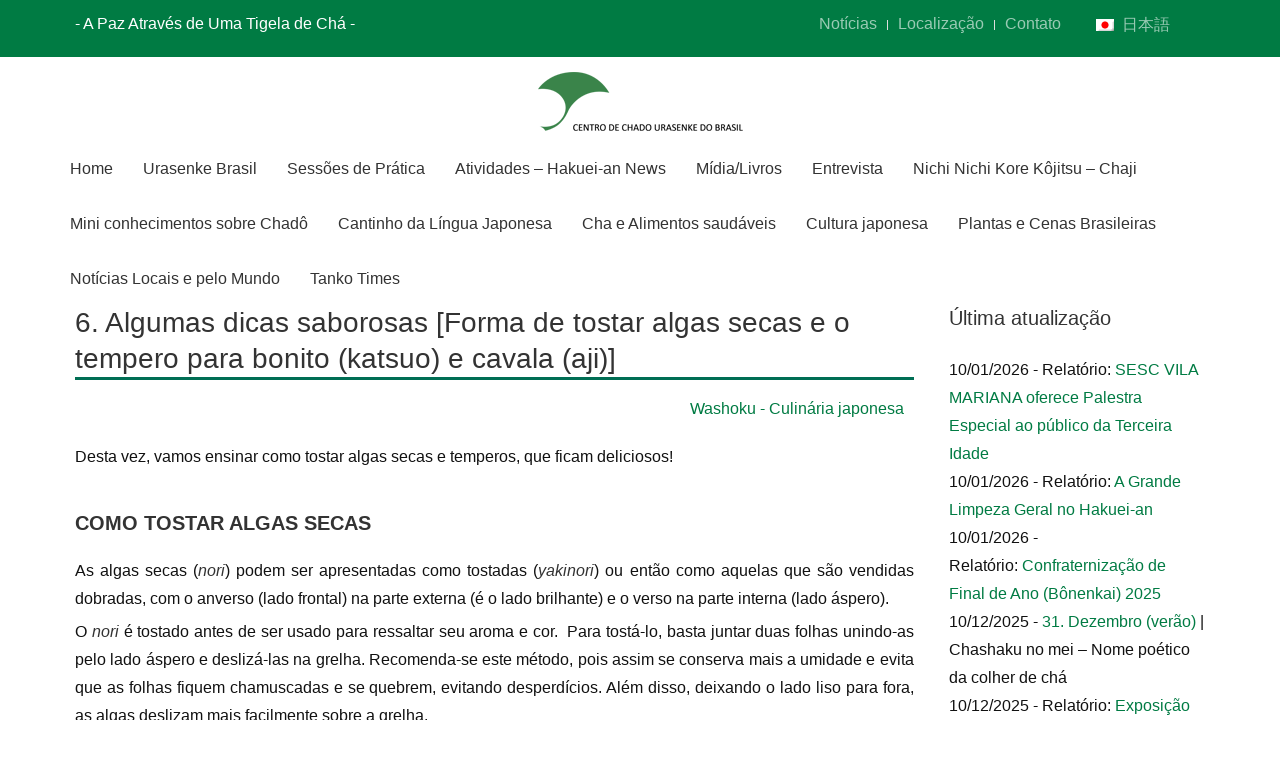

--- FILE ---
content_type: text/html; charset=UTF-8
request_url: https://www.chadourasenke.org.br/wp-admin/admin-ajax.php
body_size: 438
content:
			<span class="bluet_block_to_show tooltipy-pop tooltipy-pop-5389   " data-tooltip="5389">
				
				<div class="bluet_hide_tooltip_button">×</div>
				
				<div class="bluet_block_container">
								
					<div class="bluet_img_in_tooltip">
											</div>
											<div class="bluet_text_content">
						
							<p><em><strong>SASHIMI</strong></em></p>
<p>Iguaria da culinária japonesa, consiste de peixes e frutos do mar muito frescos, fatiados em pequenos pedaços e servidos com algum tipo de molho e guarnições simples de nabo fatiado.</p>
<p><a href="https://pt.wikipedia.org/wiki/Sashimi" target="_blank">https://pt.wikipedia.org/wiki/Sashimi</a></p>
						</div>
					<div class="bluet_block_footer">
					  
					</div>
				</div>
			</span>
				<script type="text/javascript">
		//add listeners to tooltips 
		jQuery(".bluet_block_to_show").mouseover(function(){
			//.show()
			jQuery(this).show();
		});
		jQuery(".bluet_block_to_show").mouseout(function(){
			//leave it like that .css("display","none"); for Safari navigator issue
			jQuery(this).css("display","none");
		});
		
		jQuery(".bluet_hide_tooltip_button").click(function(){
			//leave it like that .css("display","none"); for Safari navigator issue
			jQuery(".bluet_block_to_show").css("display","none");
			//jQuery(".bluet_block_to_show");
		});
	</script>
	

--- FILE ---
content_type: application/javascript
request_url: https://www.chadourasenke.org.br/wp-content/plugins/tooltipy-pro/assets/kttg-tooltip-functionsv2.6.1.js?ver=4.5.4
body_size: 1862
content:
function moveTooltipElementsTop(className){
//this function moves les tooltip elements after the tag BODY

		jQuery("body").prepend("<div id='tooltip_blocks_to_show'></div>");
		
		jQuery("#tooltip_blocks_to_show").prepend(jQuery(className));
		
		//remove repeated elements 
		jQuery("#tooltip_blocks_to_show").children().each(function(){
			id_post_type=jQuery(this).data("tooltip");
			if(jQuery("#tooltip_blocks_to_show").children("[data-tooltip="+id_post_type+"]").length>1){
				jQuery("#tooltip_blocks_to_show").children("[data-tooltip="+id_post_type+"]").each(function(index){
					if(index>0){
						jQuery(this).remove();
					}
				});
			}
		});
}

function bluet_placeTooltips(inlineClass,position,loading){
    // Fix iOS devices mouseout issues
    // Topics :    https://wordpress.org/support/topic/ipad-and-iphone-problems
    //             https://wordpress.org/support/topic/words-running-together-1
    
    // Solution : http://stackoverflow.com/questions/7006799/does-iphone-ipad-support-mouseout-event
    jQuery('*').on('click', function(){
        return true;
    });

	//add listeners to inline keywords on mouseover
	jQuery(inlineClass).mouseover(function(){
		//id of the posttype in concern

		id_post_type=jQuery(this).data("tooltip");
		if (loading){
			id_post_type=0;
		};

		var tooltipBlock=jQuery("#tooltip_blocks_to_show").children("[data-tooltip="+id_post_type+"]").first();
	  
	  //show and quit if mobile
	  	if(jQuery(window).width()<401){
			tooltipBlock.css("opacity","1").show();
			return;

		}
		if(tooltipBlock){

			//Calculate the new Position
			
			//vertical offsets
			var xTop_show_middle=jQuery(this).offset().top+jQuery(this).outerHeight(true)-tooltipBlock.outerHeight(true)/2;	
			
			var xTop_show_bottom=(jQuery(this).offset().top+jQuery(this).outerHeight(true));			
			var xTop_show_top=jQuery(this).offset().top-tooltipBlock.outerHeight(true);
			
			//horizontal offsets
			var yLeft_show_center=jQuery(this).offset().left+(jQuery(this).outerWidth(false)/2)-tooltipBlock.outerWidth(true)/2;
			
			/*yLeft_show_center=jQuery(this).offset().left-tooltipBlock.css("padding-left").replace("px", ""); */

			var yLeft_show_left=jQuery(this).offset().left-tooltipBlock.outerWidth(true);			
			var yLeft_show_right=jQuery(this).offset().left+jQuery(this).outerWidth(true);
			
			//to prevent to be before the left side of the doc
			if(yLeft_show_center<0){
				yLeft_show_center=0;
			}
			
			//to prevent to be before the right side of the doc
			if( jQuery(document).outerWidth() < (yLeft_show_center+tooltipBlock.outerWidth(true)) ){
				yLeft_show_center=yLeft_show_center-(yLeft_show_center+tooltipBlock.outerWidth(true)-jQuery(document).outerWidth())
			}
			//.show()
			tooltipBlock.css("opacity","0").show();
			//pos_margin=0;
			
			switch(position) {
				case "top":		
					//xTop_show_top-=pos_margin;

					tooltipBlock.offset({"top":xTop_show_top,"left":yLeft_show_center});
					tooltipBlock.addClass("kttg_arrow_show_top");	

					//tooltipBlock.animate({"opacity":"1","top":"+="+animation_margin},300);
					break;
				case "bottom":	
					//xTop_show_bottom+=pos_margin;
		
					tooltipBlock.offset({"top":xTop_show_bottom,"left":yLeft_show_center});
					tooltipBlock.addClass("kttg_arrow_show_bottom");

					//tooltipBlock.animate({"opacity":"1","top":"-="+animation_margin},300);

					break;
				case "right":
					//yLeft_show_right+=pos_margin;

					tooltipBlock.offset({"top":xTop_show_middle,"left":yLeft_show_right});
					
					//tooltipBlock.animate({"opacity":"1","left":"-="+animation_margin},300);

					//tooltipBlock.addClass("kttg_arrow_show_right");
					break;
					
				case "left":
					//yLeft_show_left-=pos_margin;

					tooltipBlock.offset({"top":xTop_show_middle,"left":yLeft_show_left});
					
					//tooltipBlock.animate({"opacity":"1","left":"+="+animation_margin},300);

					//tooltipBlock.addClass("kttg_arrow_show_left");
					break;
				default:
					//xTop_show_bottom-=pos_margin;

					tooltipBlock.offset({"top":xTop_show_bottom,"left":yLeft_show_center});
					tooltipBlock.addClass("kttg_arrow_show_bottom");
					
					//tooltipBlock.animate({"opacity":"1","bottom":"+="+animation_margin},300);

					break;
			}
			/*test*/
			tooltipBlock.css({"opacity":"1"});
			tooltipBlock.addClass("animated "+animation_type+" "+animation_speed); //animation_type passed from index.php
			/*end test*/
			
		}
	});
	
	//on mouseout
	jQuery(inlineClass).mouseout(function(){
		id_post_type=jQuery(this).data("tooltip");
		var tooltipBlock=jQuery("#tooltip_blocks_to_show").children("[data-tooltip="+id_post_type+"]").first();

	   if(tooltipBlock){
		   //leave it like that .css("display","none"); for Safari navigator issue
		tooltipBlock.css("display","none");
		//tooltipBlock;
		   
	   }
	   
			/*test*/
			tooltipBlock.removeClass("animated "+animation_type);
			/*end test*/
	});
}

function changeQueryStringParameter(uri, key, value){
  var re = new RegExp("([?&])" + key + "=.*?(&|$)", "i");
  var separator = uri.indexOf('?') !== -1 ? "&" : "?";
  if (uri.match(re)) {
    return uri.replace(re, '$1' + key + "=" + value + '$2');
  }
  else {
    return uri + separator + key + "=" + value;
  }
}

function removeUrlParam(key, sourceURL) {
    var rtn = sourceURL.split("?")[0],
        param,
        params_arr = [],
        queryString = (sourceURL.indexOf("?") !== -1) ? sourceURL.split("?")[1] : "";
    if (queryString !== "") {
        params_arr = queryString.split("&");
        for (var i = params_arr.length - 1; i >= 0; i -= 1) {
            param = params_arr[i].split("=")[0];
            if (param === key) {
                params_arr.splice(i, 1);
            }
        }
        rtn = rtn + "?" + params_arr.join("&");
    }
    return rtn;
}

function associate_tooltip_to_img(){
	jQuery('img.bluet_tooltip').each(function(){
		tlt_data=jQuery(this).next().children().first().children().first().data('tooltip');
		jQuery(this).attr('data-tooltip',tlt_data);
	});
}

jQuery(document).on("keywordsLoaded",function(){
	associate_tooltip_to_img();
});